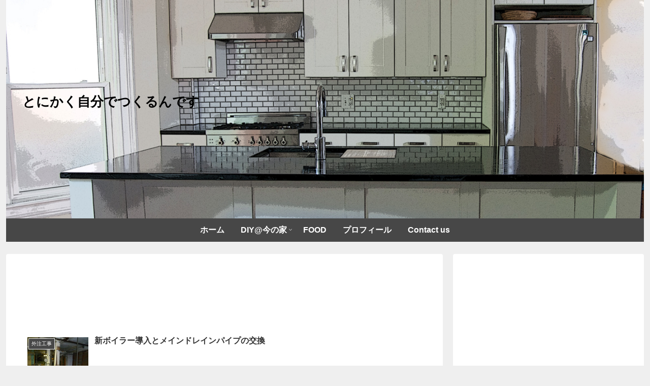

--- FILE ---
content_type: text/html; charset=UTF-8
request_url: https://brook-diy.com/wp-admin/admin-ajax.php
body_size: -37
content:
279758.3092336e6e75e5b3b0779f179e78edf5

--- FILE ---
content_type: text/html; charset=utf-8
request_url: https://www.google.com/recaptcha/api2/aframe
body_size: 264
content:
<!DOCTYPE HTML><html><head><meta http-equiv="content-type" content="text/html; charset=UTF-8"></head><body><script nonce="B7arccK9daHDat9F2r2tqA">/** Anti-fraud and anti-abuse applications only. See google.com/recaptcha */ try{var clients={'sodar':'https://pagead2.googlesyndication.com/pagead/sodar?'};window.addEventListener("message",function(a){try{if(a.source===window.parent){var b=JSON.parse(a.data);var c=clients[b['id']];if(c){var d=document.createElement('img');d.src=c+b['params']+'&rc='+(localStorage.getItem("rc::a")?sessionStorage.getItem("rc::b"):"");window.document.body.appendChild(d);sessionStorage.setItem("rc::e",parseInt(sessionStorage.getItem("rc::e")||0)+1);localStorage.setItem("rc::h",'1769435792354');}}}catch(b){}});window.parent.postMessage("_grecaptcha_ready", "*");}catch(b){}</script></body></html>

--- FILE ---
content_type: text/css
request_url: https://brook-diy.com/wp-content/themes/cocoon-child-master/style.css?ver=6.9&fver=20200403031113
body_size: 2278
content:
@charset "UTF-8";

/*!
Theme Name: Cocoon Child
Template:   cocoon-master
Version:    1.0.8
*/

/************************************
** 子テーマ用のスタイルを書く
************************************/
/*必要ならばここにコードを書く*/
.entry-card-title, .related-entry-card-title {
  font-size: 16px;
  margin: 0;
  line-height: 1.2;
  margin-bottom: 5px;
  font-weight: bold;
}
body {
  /* フォントのサイズ */
  font-size: 16px;
}
 /*ヘッダー */
.site-name-text {
 font-size: 26px;
	font-weight:bold; /*文字強調*/
}
 /*センターロゴ(トップメニュー)ー*/
.logo {
	text-align:left;
	 padding-left: 16px;
	 padding-top: 0px;
}
 /*グローバルメニューのサブメニュー */
.navi-in > ul li {
  height: 50px;
  line-height: 50px;
}
.navi-in > ul .menu-item-has-description > a > .caption-wrap {
  height: 50px;
}
  /*サブメニューのサブメニュー*/
.navi-in a {
  color: #fff;
  text-decoration: none;
  display: block;
  font-size: 16px;
  transition: all 0.7s;
}

 /*エントリー・アーカイブの見出し */
.entry-title,
.archive-title {
  font-size: 16px;
  border-bottom:2px solid #e5e5e5;
  margin-top: 10px;
  margin-bottom: 20px;
  padding-bottom: 15px;
}
/* 投稿・固定ページで使うHTML要素*/
.article h2 {
  font-size: 18px;
}

/* 新着記事ウィジェット（デフォルト）*/
.widget-entry-card {
  font-size: 16px;
}
/* 最近のコメントウィジェット*/
.recent-comment-info,
.recent-comment-article {
  font-size: 16px;
}

/*サイドバー見出しカスタマイズ*/
.sidebar h3 {
    background: #474747;               
    padding: 0.25em 0.6em;               
    border: solid 2px #474747;           
    border-radius: 0.5em;               
	  font-size:16px
  }

/*---------------------------------
カテゴリの行間を狭くする
--------------------------------*/
.widget_categories ul li a{
	line-height: 0.8;
}

/*アーカイブの文字サイズを変える*/
#sidebar select {
  -webkit-appearance: none;
  -moz-appearance: none;
  appearance: none;
  background: transparent;
  outline: none;
  font-size: 16px; /* 文字サイズ */
 }
/*サイト内を検索をカスタマイズ*/
.search-edit{
 border: 0;
 border-radius: 6px;
 background-color: #474747;
 font-weight:bold; /*文字強調*/
 font-size: 16px; /*フォントサイズ*/
 color: #f7f7f7;
}
.search-submit {
color:#f7f7f7;
font-size: 16px;
}
.search-box input::placeholder{
 color:#f7f7f7;
}

/*関連記事*/
.related-entry-heading,
.comment-title {
  margin: 22px 0;
  font-size: 16px;
	}

.related-entry-card-title.card-title.e-card-title{
  font-size: 16px; /*フォントサイズ*/
 }

/*コメントを書き込むの強調*/
.comment-btn.key-btn {
  border: solid 1px #f00000; /*枠線*/
  border-radius: 6px; /*角丸コーナー*/
  font-weight:bold; /*文字強調*/
  font-size: 16px; /*フォントサイズ*/
}
/*サムネのサイズ変更*/
.entry-card-thumb {
  width: 120px;
}
.related-entry-card-thumb {
  width: 120px;
}
.entry-card-content {
  margin-left: 130px;
}
/* 投稿ナビサイズと画像なし変更*/
.pager-post-navi a {
  align-items: center;
  line-height: 1.4;
  font-size: 16px;
	font-weight:bold;
}
.pager-post-navi a figure {
display: none;
}
/* ページ送りナビの左右を入れ替える(Cocoon ver.2～) */
.pager-post-navi a.prev-post {
    flex-direction: row-reverse;
    padding:10px 5px 10px 10px;
}
.pager-post-navi a.next-post {
    flex-direction: row;
    padding:10px 10px 10px 5px;
}
.pager-post-navi a.next-post .iconfont:before {
	content: '\f053';
}
.pager-post-navi a.prev-post .iconfont:before {
	content: '\f054';
}
.pager-post-navi a.next-post .next-post-title {
	margin: 0 0 0 10px;
}
.pager-post-navi a.prev-post .prev-post-title {
	margin: 0 10px 0 0;
}
@media screen and (min-width: 481px) {
    .pager-post-navi.post-navi-square {
        flex-direction: row-reverse;
    }
    .post-navi-square.post-navi-border a:last-child {
        border-left-width: 1px;
    }
    .post-navi-square.post-navi-border a:first-child {
        border-left-width: 0;
    }
}
/***** 行間・段間設定 *****/
.entry-content p { 
	line-height: 1.75;  /* 行間設定　1.8を好きな数値に変更してください*/
	margin: 1.6em 0; /* 段間設定　1.2emを好きな数値に変更してください*/
	    }
	/* コメントのメールアドレス欄を消す */
.comment-notes,.comment-form-email,.comment-form-url,.form-allowed-tags {display:none;}
	
/*ヘッダーブログタイトル文字上からの余白*/
#site-title{ margin-top:10px; margin-bottom:60px;
}
/*h2の文字サイズ変更*/	
	.article h2 {
    background: none;
    padding: 0;
}
.article h2 {
 font-size: 16px;
	color: #333;
	border-left: 6px solid #474747;
  border-right: 1px solid #e5e5e5;
	border-top: 1px solid #e5e5e5;
  border-bottom: 1px solid #e5e5e5;
	margin-top: 10px;
  margin-bottom: 20px;
  padding: 10px;
	padding-top: 10px;
  padding-bottom: 10px;
}
/*h3の文字サイズ変更*/	
.article h3{
	font-size: 16px;
	color: #333;
	border-left: none;
  border-right: none;
	border-top: none;
  border-bottom: 1px solid #e5e5e5;
	margin-top: 10px;
  margin-bottom: 20px;
  padding: 10px;
	padding-top: 10px;
  padding-bottom: 4px;
}	
/*目次のスタイル変更*/	
.toc {
 background: #e5e5e5; 
	border-style: none;
  font-size: 1em;
  line-height: 1.7;
  padding: 1em 1.6em;
  margin-bottom: 1em;
  display: table;
}
.toc-title {
  font-size: 1.1em;
	font-weight:bold; 
	text-align: center;
  display: block;
	border-bottom: 1px solid #333;
  padding: 2px 16px;
}


/************************************
** レスポンシブデザイン用のメディアクエリ
************************************/
/*1240px以下*/
@media screen and (max-width: 1240px){
  /*必要ならばここにコードを書く*/
 .article h2 {
  font-size: 16px;
	color: #333;
	background: none;	
}

/*1030px以下*/
@media screen and (max-width: 1030px){
  /*必要ならばここにコードを書く*/
}

/*768px以下*/
@media screen and (max-width: 768px){
  /*必要ならばここにコードを書く*/

}

/*480px以下*/
@media screen and (max-width: 480px){
  /*必要ならばここにコードを書く*/

  }

.ect-vertical-card .entry-card-wrap .entry-card-thumb img {
height: 90px;
}
	